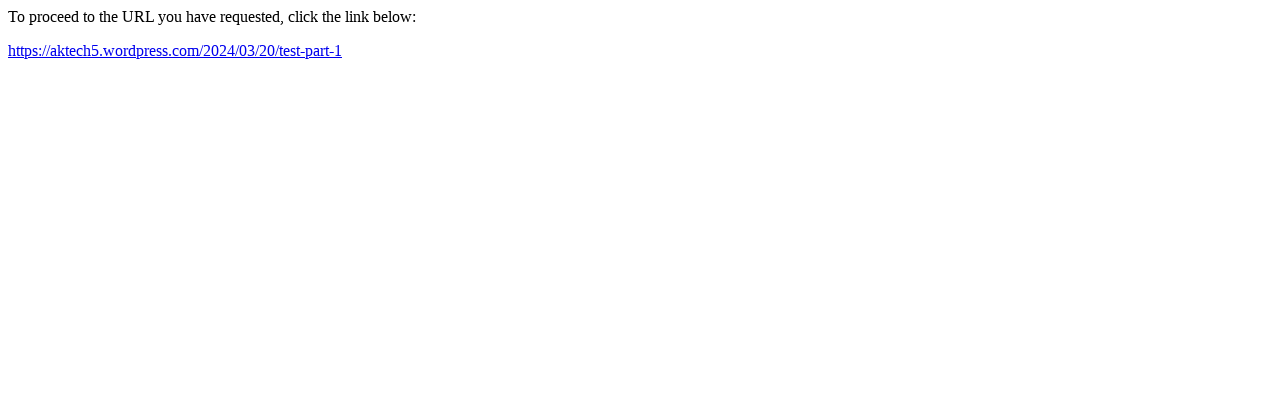

--- FILE ---
content_type: text/html; charset=UTF-8
request_url: http://aquaguard.com/?URL=https://aktech5.wordpress.com/2024/03/20/test-part-1
body_size: 371
content:
<html>
<head>
<meta http-equiv='Content-Type' content='text/html; charset=utf-8'/>
<title>Redirect</title>
</head>
<body><p>To proceed to the URL you have requested, click the link below:</p><p><a href='https://aktech5.wordpress.com/2024/03/20/test-part-1'>https://aktech5.wordpress.com/2024/03/20/test-part-1</a></p>
</body>
</html>